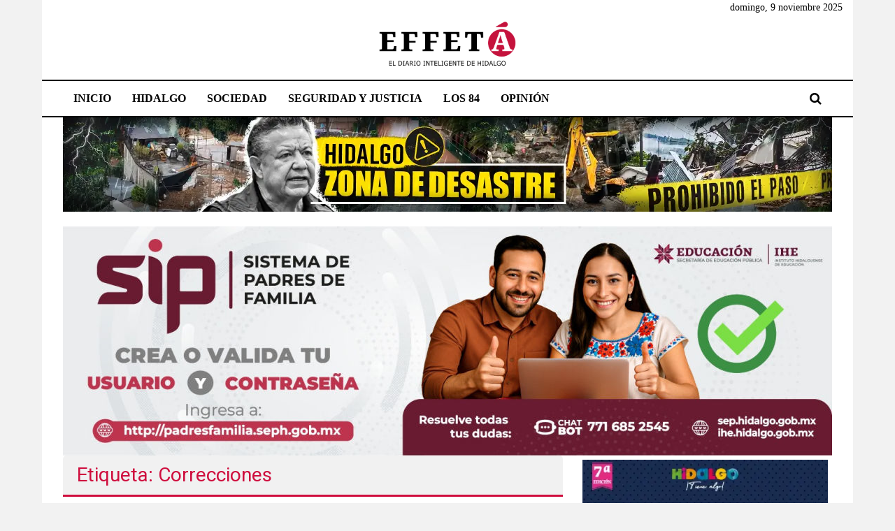

--- FILE ---
content_type: text/html; charset=UTF-8
request_url: https://www.effeta.info/tag/correcciones/
body_size: 15444
content:
<!DOCTYPE html>
<html lang="es">
<head>
	<meta charset="UTF-8">
	<meta name="viewport" content="width=device-width, initial-scale=1">
	<link rel="profile" href="https://gmpg.org/xfn/11">

	<meta name='robots' content='index, follow, max-image-preview:large, max-snippet:-1, max-video-preview:-1' />
	<style>img:is([sizes="auto" i], [sizes^="auto," i]) { contain-intrinsic-size: 3000px 1500px }</style>
	
	<!-- This site is optimized with the Yoast SEO plugin v26.3 - https://yoast.com/wordpress/plugins/seo/ -->
	<title>Correcciones archivos - Effetá | El periódico de Hidalgo</title>
	<link rel="canonical" href="https://www.effeta.info/tag/correcciones/" />
	<meta property="og:locale" content="es_ES" />
	<meta property="og:type" content="article" />
	<meta property="og:title" content="Correcciones archivos - Effetá | El periódico de Hidalgo" />
	<meta property="og:url" content="https://www.effeta.info/tag/correcciones/" />
	<meta property="og:site_name" content="Effetá | El periódico de Hidalgo" />
	<meta property="og:image" content="https://www.effeta.info/blog/wp-content/uploads/2021/03/effeta-redes.jpg" />
	<meta property="og:image:width" content="640" />
	<meta property="og:image:height" content="360" />
	<meta property="og:image:type" content="image/jpeg" />
	<meta name="twitter:card" content="summary_large_image" />
	<meta name="twitter:site" content="@effetainfo" />
	<script type="application/ld+json" class="yoast-schema-graph">{"@context":"https://schema.org","@graph":[{"@type":"CollectionPage","@id":"https://www.effeta.info/tag/correcciones/","url":"https://www.effeta.info/tag/correcciones/","name":"Correcciones archivos - Effetá | El periódico de Hidalgo","isPartOf":{"@id":"https://www.effeta.info/#website"},"primaryImageOfPage":{"@id":"https://www.effeta.info/tag/correcciones/#primaryimage"},"image":{"@id":"https://www.effeta.info/tag/correcciones/#primaryimage"},"thumbnailUrl":"https://www.effeta.info/blog/wp-content/uploads/2022/01/0220129_094027913.jpg","inLanguage":"es"},{"@type":"ImageObject","inLanguage":"es","@id":"https://www.effeta.info/tag/correcciones/#primaryimage","url":"https://www.effeta.info/blog/wp-content/uploads/2022/01/0220129_094027913.jpg","contentUrl":"https://www.effeta.info/blog/wp-content/uploads/2022/01/0220129_094027913.jpg","width":720,"height":540},{"@type":"WebSite","@id":"https://www.effeta.info/#website","url":"https://www.effeta.info/","name":"Effetá | El periódico de Hidalgo","description":"Las noticias más importantes del estado, verificadas y al instante, así como un análisis serio y responsable de las mismas.","publisher":{"@id":"https://www.effeta.info/#organization"},"potentialAction":[{"@type":"SearchAction","target":{"@type":"EntryPoint","urlTemplate":"https://www.effeta.info/?s={search_term_string}"},"query-input":{"@type":"PropertyValueSpecification","valueRequired":true,"valueName":"search_term_string"}}],"inLanguage":"es"},{"@type":"Organization","@id":"https://www.effeta.info/#organization","name":"Effetá | El periódico de Hidalgo","url":"https://www.effeta.info/","logo":{"@type":"ImageObject","inLanguage":"es","@id":"https://www.effeta.info/#/schema/logo/image/","url":"https://www.effeta.info/blog/wp-content/uploads/2023/03/logo-cabezal-marzo.png","contentUrl":"https://www.effeta.info/blog/wp-content/uploads/2023/03/logo-cabezal-marzo.png","width":450,"height":108,"caption":"Effetá | El periódico de Hidalgo"},"image":{"@id":"https://www.effeta.info/#/schema/logo/image/"},"sameAs":["https://www.facebook.com/effeta.info","https://x.com/effetainfo","https://www.instagram.com/effeta","https://www.youtube.com/channel/UCFNsxR7U5j8_qukL9ATGaBw"]}]}</script>
	<!-- / Yoast SEO plugin. -->


<link rel='dns-prefetch' href='//www.googletagmanager.com' />
<link rel='dns-prefetch' href='//fonts.googleapis.com' />
<link rel="alternate" type="application/rss+xml" title="Effetá | El periódico de Hidalgo &raquo; Feed" href="https://www.effeta.info/feed/" />
<link rel="alternate" type="application/rss+xml" title="Effetá | El periódico de Hidalgo &raquo; Feed de los comentarios" href="https://www.effeta.info/comments/feed/" />
<link rel="alternate" type="application/rss+xml" title="Effetá | El periódico de Hidalgo &raquo; Etiqueta Correcciones del feed" href="https://www.effeta.info/tag/correcciones/feed/" />
<script type="text/javascript">
/* <![CDATA[ */
window._wpemojiSettings = {"baseUrl":"https:\/\/s.w.org\/images\/core\/emoji\/16.0.1\/72x72\/","ext":".png","svgUrl":"https:\/\/s.w.org\/images\/core\/emoji\/16.0.1\/svg\/","svgExt":".svg","source":{"concatemoji":"https:\/\/www.effeta.info\/blog\/wp-includes\/js\/wp-emoji-release.min.js?ver=6.8.3"}};
/*! This file is auto-generated */
!function(s,n){var o,i,e;function c(e){try{var t={supportTests:e,timestamp:(new Date).valueOf()};sessionStorage.setItem(o,JSON.stringify(t))}catch(e){}}function p(e,t,n){e.clearRect(0,0,e.canvas.width,e.canvas.height),e.fillText(t,0,0);var t=new Uint32Array(e.getImageData(0,0,e.canvas.width,e.canvas.height).data),a=(e.clearRect(0,0,e.canvas.width,e.canvas.height),e.fillText(n,0,0),new Uint32Array(e.getImageData(0,0,e.canvas.width,e.canvas.height).data));return t.every(function(e,t){return e===a[t]})}function u(e,t){e.clearRect(0,0,e.canvas.width,e.canvas.height),e.fillText(t,0,0);for(var n=e.getImageData(16,16,1,1),a=0;a<n.data.length;a++)if(0!==n.data[a])return!1;return!0}function f(e,t,n,a){switch(t){case"flag":return n(e,"\ud83c\udff3\ufe0f\u200d\u26a7\ufe0f","\ud83c\udff3\ufe0f\u200b\u26a7\ufe0f")?!1:!n(e,"\ud83c\udde8\ud83c\uddf6","\ud83c\udde8\u200b\ud83c\uddf6")&&!n(e,"\ud83c\udff4\udb40\udc67\udb40\udc62\udb40\udc65\udb40\udc6e\udb40\udc67\udb40\udc7f","\ud83c\udff4\u200b\udb40\udc67\u200b\udb40\udc62\u200b\udb40\udc65\u200b\udb40\udc6e\u200b\udb40\udc67\u200b\udb40\udc7f");case"emoji":return!a(e,"\ud83e\udedf")}return!1}function g(e,t,n,a){var r="undefined"!=typeof WorkerGlobalScope&&self instanceof WorkerGlobalScope?new OffscreenCanvas(300,150):s.createElement("canvas"),o=r.getContext("2d",{willReadFrequently:!0}),i=(o.textBaseline="top",o.font="600 32px Arial",{});return e.forEach(function(e){i[e]=t(o,e,n,a)}),i}function t(e){var t=s.createElement("script");t.src=e,t.defer=!0,s.head.appendChild(t)}"undefined"!=typeof Promise&&(o="wpEmojiSettingsSupports",i=["flag","emoji"],n.supports={everything:!0,everythingExceptFlag:!0},e=new Promise(function(e){s.addEventListener("DOMContentLoaded",e,{once:!0})}),new Promise(function(t){var n=function(){try{var e=JSON.parse(sessionStorage.getItem(o));if("object"==typeof e&&"number"==typeof e.timestamp&&(new Date).valueOf()<e.timestamp+604800&&"object"==typeof e.supportTests)return e.supportTests}catch(e){}return null}();if(!n){if("undefined"!=typeof Worker&&"undefined"!=typeof OffscreenCanvas&&"undefined"!=typeof URL&&URL.createObjectURL&&"undefined"!=typeof Blob)try{var e="postMessage("+g.toString()+"("+[JSON.stringify(i),f.toString(),p.toString(),u.toString()].join(",")+"));",a=new Blob([e],{type:"text/javascript"}),r=new Worker(URL.createObjectURL(a),{name:"wpTestEmojiSupports"});return void(r.onmessage=function(e){c(n=e.data),r.terminate(),t(n)})}catch(e){}c(n=g(i,f,p,u))}t(n)}).then(function(e){for(var t in e)n.supports[t]=e[t],n.supports.everything=n.supports.everything&&n.supports[t],"flag"!==t&&(n.supports.everythingExceptFlag=n.supports.everythingExceptFlag&&n.supports[t]);n.supports.everythingExceptFlag=n.supports.everythingExceptFlag&&!n.supports.flag,n.DOMReady=!1,n.readyCallback=function(){n.DOMReady=!0}}).then(function(){return e}).then(function(){var e;n.supports.everything||(n.readyCallback(),(e=n.source||{}).concatemoji?t(e.concatemoji):e.wpemoji&&e.twemoji&&(t(e.twemoji),t(e.wpemoji)))}))}((window,document),window._wpemojiSettings);
/* ]]> */
</script>
<!-- www.effeta.info is managing ads with Advanced Ads 2.0.13 – https://wpadvancedads.com/ --><script id="effet-ready">
			window.advanced_ads_ready=function(e,a){a=a||"complete";var d=function(e){return"interactive"===a?"loading"!==e:"complete"===e};d(document.readyState)?e():document.addEventListener("readystatechange",(function(a){d(a.target.readyState)&&e()}),{once:"interactive"===a})},window.advanced_ads_ready_queue=window.advanced_ads_ready_queue||[];		</script>
		<style id='wp-emoji-styles-inline-css' type='text/css'>

	img.wp-smiley, img.emoji {
		display: inline !important;
		border: none !important;
		box-shadow: none !important;
		height: 1em !important;
		width: 1em !important;
		margin: 0 0.07em !important;
		vertical-align: -0.1em !important;
		background: none !important;
		padding: 0 !important;
	}
</style>
<link rel='stylesheet' id='wp-block-library-css' href='https://www.effeta.info/blog/wp-includes/css/dist/block-library/style.min.css?ver=6.8.3' type='text/css' media='all' />
<style id='wp-block-library-theme-inline-css' type='text/css'>
.wp-block-audio :where(figcaption){color:#555;font-size:13px;text-align:center}.is-dark-theme .wp-block-audio :where(figcaption){color:#ffffffa6}.wp-block-audio{margin:0 0 1em}.wp-block-code{border:1px solid #ccc;border-radius:4px;font-family:Menlo,Consolas,monaco,monospace;padding:.8em 1em}.wp-block-embed :where(figcaption){color:#555;font-size:13px;text-align:center}.is-dark-theme .wp-block-embed :where(figcaption){color:#ffffffa6}.wp-block-embed{margin:0 0 1em}.blocks-gallery-caption{color:#555;font-size:13px;text-align:center}.is-dark-theme .blocks-gallery-caption{color:#ffffffa6}:root :where(.wp-block-image figcaption){color:#555;font-size:13px;text-align:center}.is-dark-theme :root :where(.wp-block-image figcaption){color:#ffffffa6}.wp-block-image{margin:0 0 1em}.wp-block-pullquote{border-bottom:4px solid;border-top:4px solid;color:currentColor;margin-bottom:1.75em}.wp-block-pullquote cite,.wp-block-pullquote footer,.wp-block-pullquote__citation{color:currentColor;font-size:.8125em;font-style:normal;text-transform:uppercase}.wp-block-quote{border-left:.25em solid;margin:0 0 1.75em;padding-left:1em}.wp-block-quote cite,.wp-block-quote footer{color:currentColor;font-size:.8125em;font-style:normal;position:relative}.wp-block-quote:where(.has-text-align-right){border-left:none;border-right:.25em solid;padding-left:0;padding-right:1em}.wp-block-quote:where(.has-text-align-center){border:none;padding-left:0}.wp-block-quote.is-large,.wp-block-quote.is-style-large,.wp-block-quote:where(.is-style-plain){border:none}.wp-block-search .wp-block-search__label{font-weight:700}.wp-block-search__button{border:1px solid #ccc;padding:.375em .625em}:where(.wp-block-group.has-background){padding:1.25em 2.375em}.wp-block-separator.has-css-opacity{opacity:.4}.wp-block-separator{border:none;border-bottom:2px solid;margin-left:auto;margin-right:auto}.wp-block-separator.has-alpha-channel-opacity{opacity:1}.wp-block-separator:not(.is-style-wide):not(.is-style-dots){width:100px}.wp-block-separator.has-background:not(.is-style-dots){border-bottom:none;height:1px}.wp-block-separator.has-background:not(.is-style-wide):not(.is-style-dots){height:2px}.wp-block-table{margin:0 0 1em}.wp-block-table td,.wp-block-table th{word-break:normal}.wp-block-table :where(figcaption){color:#555;font-size:13px;text-align:center}.is-dark-theme .wp-block-table :where(figcaption){color:#ffffffa6}.wp-block-video :where(figcaption){color:#555;font-size:13px;text-align:center}.is-dark-theme .wp-block-video :where(figcaption){color:#ffffffa6}.wp-block-video{margin:0 0 1em}:root :where(.wp-block-template-part.has-background){margin-bottom:0;margin-top:0;padding:1.25em 2.375em}
</style>
<style id='classic-theme-styles-inline-css' type='text/css'>
/*! This file is auto-generated */
.wp-block-button__link{color:#fff;background-color:#32373c;border-radius:9999px;box-shadow:none;text-decoration:none;padding:calc(.667em + 2px) calc(1.333em + 2px);font-size:1.125em}.wp-block-file__button{background:#32373c;color:#fff;text-decoration:none}
</style>
<link rel='stylesheet' id='wpzoom-social-icons-block-style-css' href='https://www.effeta.info/blog/wp-content/plugins/social-icons-widget-by-wpzoom/block/dist/style-wpzoom-social-icons.css?ver=4.5.1' type='text/css' media='all' />
<style id='global-styles-inline-css' type='text/css'>
:root{--wp--preset--aspect-ratio--square: 1;--wp--preset--aspect-ratio--4-3: 4/3;--wp--preset--aspect-ratio--3-4: 3/4;--wp--preset--aspect-ratio--3-2: 3/2;--wp--preset--aspect-ratio--2-3: 2/3;--wp--preset--aspect-ratio--16-9: 16/9;--wp--preset--aspect-ratio--9-16: 9/16;--wp--preset--color--black: #000000;--wp--preset--color--cyan-bluish-gray: #abb8c3;--wp--preset--color--white: #ffffff;--wp--preset--color--pale-pink: #f78da7;--wp--preset--color--vivid-red: #cf2e2e;--wp--preset--color--luminous-vivid-orange: #ff6900;--wp--preset--color--luminous-vivid-amber: #fcb900;--wp--preset--color--light-green-cyan: #7bdcb5;--wp--preset--color--vivid-green-cyan: #00d084;--wp--preset--color--pale-cyan-blue: #8ed1fc;--wp--preset--color--vivid-cyan-blue: #0693e3;--wp--preset--color--vivid-purple: #9b51e0;--wp--preset--gradient--vivid-cyan-blue-to-vivid-purple: linear-gradient(135deg,rgba(6,147,227,1) 0%,rgb(155,81,224) 100%);--wp--preset--gradient--light-green-cyan-to-vivid-green-cyan: linear-gradient(135deg,rgb(122,220,180) 0%,rgb(0,208,130) 100%);--wp--preset--gradient--luminous-vivid-amber-to-luminous-vivid-orange: linear-gradient(135deg,rgba(252,185,0,1) 0%,rgba(255,105,0,1) 100%);--wp--preset--gradient--luminous-vivid-orange-to-vivid-red: linear-gradient(135deg,rgba(255,105,0,1) 0%,rgb(207,46,46) 100%);--wp--preset--gradient--very-light-gray-to-cyan-bluish-gray: linear-gradient(135deg,rgb(238,238,238) 0%,rgb(169,184,195) 100%);--wp--preset--gradient--cool-to-warm-spectrum: linear-gradient(135deg,rgb(74,234,220) 0%,rgb(151,120,209) 20%,rgb(207,42,186) 40%,rgb(238,44,130) 60%,rgb(251,105,98) 80%,rgb(254,248,76) 100%);--wp--preset--gradient--blush-light-purple: linear-gradient(135deg,rgb(255,206,236) 0%,rgb(152,150,240) 100%);--wp--preset--gradient--blush-bordeaux: linear-gradient(135deg,rgb(254,205,165) 0%,rgb(254,45,45) 50%,rgb(107,0,62) 100%);--wp--preset--gradient--luminous-dusk: linear-gradient(135deg,rgb(255,203,112) 0%,rgb(199,81,192) 50%,rgb(65,88,208) 100%);--wp--preset--gradient--pale-ocean: linear-gradient(135deg,rgb(255,245,203) 0%,rgb(182,227,212) 50%,rgb(51,167,181) 100%);--wp--preset--gradient--electric-grass: linear-gradient(135deg,rgb(202,248,128) 0%,rgb(113,206,126) 100%);--wp--preset--gradient--midnight: linear-gradient(135deg,rgb(2,3,129) 0%,rgb(40,116,252) 100%);--wp--preset--font-size--small: 13px;--wp--preset--font-size--medium: 20px;--wp--preset--font-size--large: 36px;--wp--preset--font-size--x-large: 42px;--wp--preset--spacing--20: 0.44rem;--wp--preset--spacing--30: 0.67rem;--wp--preset--spacing--40: 1rem;--wp--preset--spacing--50: 1.5rem;--wp--preset--spacing--60: 2.25rem;--wp--preset--spacing--70: 3.38rem;--wp--preset--spacing--80: 5.06rem;--wp--preset--shadow--natural: 6px 6px 9px rgba(0, 0, 0, 0.2);--wp--preset--shadow--deep: 12px 12px 50px rgba(0, 0, 0, 0.4);--wp--preset--shadow--sharp: 6px 6px 0px rgba(0, 0, 0, 0.2);--wp--preset--shadow--outlined: 6px 6px 0px -3px rgba(255, 255, 255, 1), 6px 6px rgba(0, 0, 0, 1);--wp--preset--shadow--crisp: 6px 6px 0px rgba(0, 0, 0, 1);}:where(.is-layout-flex){gap: 0.5em;}:where(.is-layout-grid){gap: 0.5em;}body .is-layout-flex{display: flex;}.is-layout-flex{flex-wrap: wrap;align-items: center;}.is-layout-flex > :is(*, div){margin: 0;}body .is-layout-grid{display: grid;}.is-layout-grid > :is(*, div){margin: 0;}:where(.wp-block-columns.is-layout-flex){gap: 2em;}:where(.wp-block-columns.is-layout-grid){gap: 2em;}:where(.wp-block-post-template.is-layout-flex){gap: 1.25em;}:where(.wp-block-post-template.is-layout-grid){gap: 1.25em;}.has-black-color{color: var(--wp--preset--color--black) !important;}.has-cyan-bluish-gray-color{color: var(--wp--preset--color--cyan-bluish-gray) !important;}.has-white-color{color: var(--wp--preset--color--white) !important;}.has-pale-pink-color{color: var(--wp--preset--color--pale-pink) !important;}.has-vivid-red-color{color: var(--wp--preset--color--vivid-red) !important;}.has-luminous-vivid-orange-color{color: var(--wp--preset--color--luminous-vivid-orange) !important;}.has-luminous-vivid-amber-color{color: var(--wp--preset--color--luminous-vivid-amber) !important;}.has-light-green-cyan-color{color: var(--wp--preset--color--light-green-cyan) !important;}.has-vivid-green-cyan-color{color: var(--wp--preset--color--vivid-green-cyan) !important;}.has-pale-cyan-blue-color{color: var(--wp--preset--color--pale-cyan-blue) !important;}.has-vivid-cyan-blue-color{color: var(--wp--preset--color--vivid-cyan-blue) !important;}.has-vivid-purple-color{color: var(--wp--preset--color--vivid-purple) !important;}.has-black-background-color{background-color: var(--wp--preset--color--black) !important;}.has-cyan-bluish-gray-background-color{background-color: var(--wp--preset--color--cyan-bluish-gray) !important;}.has-white-background-color{background-color: var(--wp--preset--color--white) !important;}.has-pale-pink-background-color{background-color: var(--wp--preset--color--pale-pink) !important;}.has-vivid-red-background-color{background-color: var(--wp--preset--color--vivid-red) !important;}.has-luminous-vivid-orange-background-color{background-color: var(--wp--preset--color--luminous-vivid-orange) !important;}.has-luminous-vivid-amber-background-color{background-color: var(--wp--preset--color--luminous-vivid-amber) !important;}.has-light-green-cyan-background-color{background-color: var(--wp--preset--color--light-green-cyan) !important;}.has-vivid-green-cyan-background-color{background-color: var(--wp--preset--color--vivid-green-cyan) !important;}.has-pale-cyan-blue-background-color{background-color: var(--wp--preset--color--pale-cyan-blue) !important;}.has-vivid-cyan-blue-background-color{background-color: var(--wp--preset--color--vivid-cyan-blue) !important;}.has-vivid-purple-background-color{background-color: var(--wp--preset--color--vivid-purple) !important;}.has-black-border-color{border-color: var(--wp--preset--color--black) !important;}.has-cyan-bluish-gray-border-color{border-color: var(--wp--preset--color--cyan-bluish-gray) !important;}.has-white-border-color{border-color: var(--wp--preset--color--white) !important;}.has-pale-pink-border-color{border-color: var(--wp--preset--color--pale-pink) !important;}.has-vivid-red-border-color{border-color: var(--wp--preset--color--vivid-red) !important;}.has-luminous-vivid-orange-border-color{border-color: var(--wp--preset--color--luminous-vivid-orange) !important;}.has-luminous-vivid-amber-border-color{border-color: var(--wp--preset--color--luminous-vivid-amber) !important;}.has-light-green-cyan-border-color{border-color: var(--wp--preset--color--light-green-cyan) !important;}.has-vivid-green-cyan-border-color{border-color: var(--wp--preset--color--vivid-green-cyan) !important;}.has-pale-cyan-blue-border-color{border-color: var(--wp--preset--color--pale-cyan-blue) !important;}.has-vivid-cyan-blue-border-color{border-color: var(--wp--preset--color--vivid-cyan-blue) !important;}.has-vivid-purple-border-color{border-color: var(--wp--preset--color--vivid-purple) !important;}.has-vivid-cyan-blue-to-vivid-purple-gradient-background{background: var(--wp--preset--gradient--vivid-cyan-blue-to-vivid-purple) !important;}.has-light-green-cyan-to-vivid-green-cyan-gradient-background{background: var(--wp--preset--gradient--light-green-cyan-to-vivid-green-cyan) !important;}.has-luminous-vivid-amber-to-luminous-vivid-orange-gradient-background{background: var(--wp--preset--gradient--luminous-vivid-amber-to-luminous-vivid-orange) !important;}.has-luminous-vivid-orange-to-vivid-red-gradient-background{background: var(--wp--preset--gradient--luminous-vivid-orange-to-vivid-red) !important;}.has-very-light-gray-to-cyan-bluish-gray-gradient-background{background: var(--wp--preset--gradient--very-light-gray-to-cyan-bluish-gray) !important;}.has-cool-to-warm-spectrum-gradient-background{background: var(--wp--preset--gradient--cool-to-warm-spectrum) !important;}.has-blush-light-purple-gradient-background{background: var(--wp--preset--gradient--blush-light-purple) !important;}.has-blush-bordeaux-gradient-background{background: var(--wp--preset--gradient--blush-bordeaux) !important;}.has-luminous-dusk-gradient-background{background: var(--wp--preset--gradient--luminous-dusk) !important;}.has-pale-ocean-gradient-background{background: var(--wp--preset--gradient--pale-ocean) !important;}.has-electric-grass-gradient-background{background: var(--wp--preset--gradient--electric-grass) !important;}.has-midnight-gradient-background{background: var(--wp--preset--gradient--midnight) !important;}.has-small-font-size{font-size: var(--wp--preset--font-size--small) !important;}.has-medium-font-size{font-size: var(--wp--preset--font-size--medium) !important;}.has-large-font-size{font-size: var(--wp--preset--font-size--large) !important;}.has-x-large-font-size{font-size: var(--wp--preset--font-size--x-large) !important;}
:where(.wp-block-post-template.is-layout-flex){gap: 1.25em;}:where(.wp-block-post-template.is-layout-grid){gap: 1.25em;}
:where(.wp-block-columns.is-layout-flex){gap: 2em;}:where(.wp-block-columns.is-layout-grid){gap: 2em;}
:root :where(.wp-block-pullquote){font-size: 1.5em;line-height: 1.6;}
</style>
<link rel='stylesheet' id='contact-form-7-css' href='https://www.effeta.info/blog/wp-content/plugins/contact-form-7/includes/css/styles.css?ver=6.1.3' type='text/css' media='all' />
<link rel='stylesheet' id='widgetopts-styles-css' href='https://www.effeta.info/blog/wp-content/plugins/widget-options/assets/css/widget-options.css?ver=4.1.3' type='text/css' media='all' />
<link rel='stylesheet' id='ivory-search-styles-css' href='https://www.effeta.info/blog/wp-content/plugins/add-search-to-menu/public/css/ivory-search.min.css?ver=5.5.12' type='text/css' media='all' />
<link rel='stylesheet' id='wp-biographia-bio-css' href='https://www.effeta.info/blog/wp-content/plugins/wp-biographia/public/css/wp-biographia.min.css?ver=6.8.3' type='text/css' media='all' />
<link rel='stylesheet' id='colornews-google-fonts-css' href='//fonts.googleapis.com/css?family=Roboto%3A400%2C300%2C700%2C900&#038;subset=latin%2Clatin-ext&#038;display=swap' type='text/css' media='all' />
<link rel='stylesheet' id='colornews-style-css' href='https://www.effeta.info/blog/wp-content/themes/colornews/style.css?ver=6.8.3' type='text/css' media='all' />
<link rel='stylesheet' id='colornews-fontawesome-css' href='https://www.effeta.info/blog/wp-content/themes/colornews/font-awesome/css/font-awesome.min.css?ver=4.4.0' type='text/css' media='all' />
<link rel='stylesheet' id='recent-posts-widget-with-thumbnails-public-style-css' href='https://www.effeta.info/blog/wp-content/plugins/recent-posts-widget-with-thumbnails/public.css?ver=7.1.1' type='text/css' media='all' />
<link rel='stylesheet' id='wpzoom-social-icons-socicon-css' href='https://www.effeta.info/blog/wp-content/plugins/social-icons-widget-by-wpzoom/assets/css/wpzoom-socicon.css?ver=1746464843' type='text/css' media='all' />
<link rel='stylesheet' id='wpzoom-social-icons-genericons-css' href='https://www.effeta.info/blog/wp-content/plugins/social-icons-widget-by-wpzoom/assets/css/genericons.css?ver=1746464843' type='text/css' media='all' />
<link rel='stylesheet' id='wpzoom-social-icons-academicons-css' href='https://www.effeta.info/blog/wp-content/plugins/social-icons-widget-by-wpzoom/assets/css/academicons.min.css?ver=1746464843' type='text/css' media='all' />
<link rel='stylesheet' id='wpzoom-social-icons-font-awesome-3-css' href='https://www.effeta.info/blog/wp-content/plugins/social-icons-widget-by-wpzoom/assets/css/font-awesome-3.min.css?ver=1746464843' type='text/css' media='all' />
<link rel='stylesheet' id='dashicons-css' href='https://www.effeta.info/blog/wp-includes/css/dashicons.min.css?ver=6.8.3' type='text/css' media='all' />
<link rel='stylesheet' id='wpzoom-social-icons-styles-css' href='https://www.effeta.info/blog/wp-content/plugins/social-icons-widget-by-wpzoom/assets/css/wpzoom-social-icons-styles.css?ver=1746464843' type='text/css' media='all' />
<link rel='stylesheet' id='heateor_sss_frontend_css-css' href='https://www.effeta.info/blog/wp-content/plugins/sassy-social-share/public/css/sassy-social-share-public.css?ver=3.3.79' type='text/css' media='all' />
<style id='heateor_sss_frontend_css-inline-css' type='text/css'>
.heateor_sss_button_instagram span.heateor_sss_svg,a.heateor_sss_instagram span.heateor_sss_svg{background:radial-gradient(circle at 30% 107%,#fdf497 0,#fdf497 5%,#fd5949 45%,#d6249f 60%,#285aeb 90%)}div.heateor_sss_horizontal_sharing a.heateor_sss_button_instagram span{background:#000000!important;}div.heateor_sss_standard_follow_icons_container a.heateor_sss_button_instagram span{background:#000000}.heateor_sss_horizontal_sharing .heateor_sss_svg,.heateor_sss_standard_follow_icons_container .heateor_sss_svg{background-color:#000000!important;background:#000000!important;color:#fff;border-width:0px;border-style:solid;border-color:transparent}.heateor_sss_horizontal_sharing .heateorSssTCBackground{color:#666}.heateor_sss_horizontal_sharing span.heateor_sss_svg:hover,.heateor_sss_standard_follow_icons_container span.heateor_sss_svg:hover{border-color:transparent;}.heateor_sss_vertical_sharing span.heateor_sss_svg,.heateor_sss_floating_follow_icons_container span.heateor_sss_svg{color:#fff;border-width:0px;border-style:solid;border-color:transparent;}.heateor_sss_vertical_sharing .heateorSssTCBackground{color:#666;}.heateor_sss_vertical_sharing span.heateor_sss_svg:hover,.heateor_sss_floating_follow_icons_container span.heateor_sss_svg:hover{border-color:transparent;}@media screen and (max-width:783px) {.heateor_sss_vertical_sharing{display:none!important}}div.heateor_sss_sharing_title{text-align:center}div.heateor_sss_sharing_ul{width:100%;text-align:center;}div.heateor_sss_horizontal_sharing div.heateor_sss_sharing_ul a{float:none!important;display:inline-block;}
</style>
<link rel='preload' as='font'  id='wpzoom-social-icons-font-academicons-woff2-css' href='https://www.effeta.info/blog/wp-content/plugins/social-icons-widget-by-wpzoom/assets/font/academicons.woff2?v=1.9.2'  type='font/woff2' crossorigin />
<link rel='preload' as='font'  id='wpzoom-social-icons-font-fontawesome-3-woff2-css' href='https://www.effeta.info/blog/wp-content/plugins/social-icons-widget-by-wpzoom/assets/font/fontawesome-webfont.woff2?v=4.7.0'  type='font/woff2' crossorigin />
<link rel='preload' as='font'  id='wpzoom-social-icons-font-genericons-woff-css' href='https://www.effeta.info/blog/wp-content/plugins/social-icons-widget-by-wpzoom/assets/font/Genericons.woff'  type='font/woff' crossorigin />
<link rel='preload' as='font'  id='wpzoom-social-icons-font-socicon-woff2-css' href='https://www.effeta.info/blog/wp-content/plugins/social-icons-widget-by-wpzoom/assets/font/socicon.woff2?v=4.5.1'  type='font/woff2' crossorigin />
<script type="text/javascript" src="https://www.effeta.info/blog/wp-includes/js/jquery/jquery.min.js?ver=3.7.1" id="jquery-core-js"></script>
<script type="text/javascript" src="https://www.effeta.info/blog/wp-includes/js/jquery/jquery-migrate.min.js?ver=3.4.1" id="jquery-migrate-js"></script>
<!--[if lte IE 8]>
<script type="text/javascript" src="https://www.effeta.info/blog/wp-content/themes/colornews/js/html5shiv.js?ver=3.7.3" id="html5shiv-js"></script>
<![endif]-->

<!-- Fragmento de código de la etiqueta de Google (gtag.js) añadida por Site Kit -->
<!-- Fragmento de código de Google Analytics añadido por Site Kit -->
<script type="text/javascript" src="https://www.googletagmanager.com/gtag/js?id=G-Y9P14Z72BD" id="google_gtagjs-js" async></script>
<script type="text/javascript" id="google_gtagjs-js-after">
/* <![CDATA[ */
window.dataLayer = window.dataLayer || [];function gtag(){dataLayer.push(arguments);}
gtag("set","linker",{"domains":["www.effeta.info"]});
gtag("js", new Date());
gtag("set", "developer_id.dZTNiMT", true);
gtag("config", "G-Y9P14Z72BD");
/* ]]> */
</script>
<link rel="https://api.w.org/" href="https://www.effeta.info/wp-json/" /><link rel="alternate" title="JSON" type="application/json" href="https://www.effeta.info/wp-json/wp/v2/tags/33403" /><link rel="EditURI" type="application/rsd+xml" title="RSD" href="https://www.effeta.info/blog/xmlrpc.php?rsd" />
<meta name="generator" content="WordPress 6.8.3" />
<meta name="generator" content="Site Kit by Google 1.165.0" /><style type="text/css" id="custom-background-css">
body.custom-background { background-color: #f2f2f2; }
</style>
	<link rel="icon" href="https://www.effeta.info/blog/wp-content/uploads/2022/12/cropped-favicon-32x32.png" sizes="32x32" />
<link rel="icon" href="https://www.effeta.info/blog/wp-content/uploads/2022/12/cropped-favicon-192x192.png" sizes="192x192" />
<link rel="apple-touch-icon" href="https://www.effeta.info/blog/wp-content/uploads/2022/12/cropped-favicon-180x180.png" />
<meta name="msapplication-TileImage" content="https://www.effeta.info/blog/wp-content/uploads/2022/12/cropped-favicon-270x270.png" />
<!-- Effetá | El periódico de Hidalgo Internal Styles -->		<style type="text/css"> .home-slider-wrapper .slider-btn a:hover,.random-hover-link a:hover{background:#cf0e3e;border:1px solid #cf0e3e}#site-navigation ul>li.current-menu-ancestor,#site-navigation ul>li.current-menu-item,#site-navigation ul>li.current-menu-parent,#site-navigation ul>li:hover,.block-title,.bottom-header-wrapper .home-icon a:hover,.home .bottom-header-wrapper .home-icon a,.breaking-news-title,.bttn:hover,.carousel-slider-wrapper .bx-controls a,.cat-links a,.category-menu,.category-menu ul.sub-menu,.category-toggle-block,.error,.home-slider .bx-pager a.active,.home-slider .bx-pager a:hover,.navigation .nav-links a:hover,.post .more-link:hover,.random-hover-link a:hover,.search-box,.search-icon:hover,.share-wrap:hover,button,input[type=button]:hover,input[type=reset]:hover,input[type=submit]:hover{background:#cf0e3e}a{color:#cf0e3e}.entry-footer a:hover{color:#cf0e3e}#bottom-footer .copy-right a:hover,#top-footer .widget a:hover,#top-footer .widget a:hover:before,#top-footer .widget li:hover:before,.below-entry-meta span:hover a,.below-entry-meta span:hover i,.caption-title a:hover,.comment .comment-reply-link:hover,.entry-btn a:hover,.entry-title a:hover,.num-404,.tag-cloud-wrap a:hover,.top-menu-wrap ul li.current-menu-ancestor>a,.top-menu-wrap ul li.current-menu-item>a,.top-menu-wrap ul li.current-menu-parent>a,.top-menu-wrap ul li:hover>a,.widget a:hover,.widget a:hover::before{color:#cf0e3e}#top-footer .block-title{border-bottom:1px solid #cf0e3e}#site-navigation .menu-toggle:hover,.sub-toggle{background:#cf0e3e}.colornews_random_post .random-hover-link a:hover{background:#cf0e3e none repeat scroll 0 0;border:1px solid #cf0e3e}#site-title a:hover{color:#cf0e3e}a#scroll-up i{color:#cf0e3e}.page-header .page-title{border-bottom:3px solid #cf0e3e;color:#cf0e3e}@media (max-width: 768px) {    #site-navigation ul > li:hover > a, #site-navigation ul > li.current-menu-item > a,#site-navigation ul > li.current-menu-ancestor > a,#site-navigation ul > li.current-menu-parent > a {background:#cf0e3e}}</style>		<style type="text/css" id="wp-custom-css">
			body {
	font-family: Verdana!important;
	    color: #000000;
	font-weight: 400!important;
}
.byline2 {
    display: inline;
	font-family: Verdana;
	font-size: 11;
}
h1.entry-title, h2.entry-title {
		font-family: Verdana;
    color: #000000;
    font-weight: 700;
    margin-bottom: 0;
    padding-bottom: 0;
    font-size: 36px;
	  text-transform: initial; 
} 

article.post.hentry h1.entry-title, article.post.hentry h2.entry-title {
    line-height: 40px;
}
.page-content, .entry-content, .entry-summary {
    margin: 15px 0 0;
    font-size: 11;
}
.logo {
    float: none;
    text-align: center;
    line-height: 6;
    position: relative;
	  max-height: 60px;
}
.logo img {
	max-width: 300px;
}
.mob-standard-logo {
    width: 250px!important;
}
.following-post .article-content {
    padding-top: 0px;
}
.middle-header-wrapper {
    padding: 0 0;
}
.img2 {
    height: auto;
    max-width: 380px;
    vertical-align: middle;
}
.img3 {
    height: auto;
    max-width: 100%;
	  min-width: 100%;
    vertical-align: middle;
}
   input[type="text"], input[type="email"], input[type="url"], input[type="password"], input[type="search"] {
    color: #666;
    border: 1px solid #ccc;
    height: 36px;
    width: 80%;
    -webkit-appearance: none;
} 
.widget {
    border: 1px solid rgba(0, 0, 0, 0); !important
    padding: 20px;
	margin-bottom: 0px;
}
.tg-block-wrapper {
    border: 1px solid rgba(0, 0, 0, 0.1);
    padding: 20px;
    margin-bottom: 0px;
}
.tg-block-wrapper, .widget {
    padding: 5px;
    margin-bottom: 0px;
}
#main {
    padding: 0px 0 0;
}
.first-post figure {
    position: relative;
    float: left;
    margin-right: 0px;
	  margin-bottom: 10px;
    min-width: 100%;
}

.featured-post-wrapper .first-post .entry-title {
    margin: 15px 0;
    display: inline;
	font-weight: bold;
	font-family: Verdana;
}
.first-post .entry-title {
    font-size: 20px;
}
.following-post .entry-title {
    margin-bottom: 0;
    display: inline;
    font-size: 16px;
		font-weight: bold;
		font-family: Verdana;
}
.yrc-item-title {
    font-size: 0.8em;
    line-height: 1.25em;
    overflow: hidden;
}
.tg-column-3 {
    width: 48%;
    margin-left: 2%;
    float: right;
}
.entry-title2 {
    margin-bottom: 0;
    display: inline;
    font-size: 20px;
		font-family: Verdana;
  	color: #000000;
}
.first-post .entry-title2 {
    font-size: 20px;
}
a {
    color: #000000;
}
.following-post .entry-content2 {
    font-size: 14px;
    line-height: 18px;
    margin-top: 5px;
}
.bannerhead {
    max-width: 100%;
	    padding: 0px;
}
.avatar {
    border-radius: 50%;
    float: left;
    padding-right: 10px;
}
.first-post .below-entry-meta span a, .first-post .below-entry-meta span i {
    font-size: 14px;
}
.byline2 {
    display: inline;
		font-family: Verdana;
    font-size: 95%;
}
.wp-embedded-content {
    max-width: 100%;
	height: 180px;
	font-family: Verdana;
}
p.wp-embed-ok {
    font-size: 16px;
    line-height: 1.1;
}
.wp-embed a {
		font-family: Verdana;
    color: #000000!important;
	    font-size: 16px!important;
}
.attachment-colornews-big-slider-thumb .size-colornews-big-slider-thumb {
	float: left;
}
.featured-image-enable .category-collection {
    top: -20px;
    left: 0;
    position: absolute;
}
.featured-image {
	margin-top: 30px;
}
.pum-overlay, html.pum-open.pum-open-overlay-disabled.pum-open-fixed .pum-container, html.pum-open.pum-open-overlay.pum-open-fixed .pum-container {
    position: fixed;
    max-width: 80%;
}
.pum-theme-85178 .pum-container, .pum-theme-lightbox .pum-container {
    padding: 5px;
    border-radius: 3px;
    border: 8px solid #000000;
    box-shadow: 0px 0px 30px 0px rgba( 2, 2, 2, 1.00 );
    background-color: rgba( 255, 255, 255, 1.00 );
}
h1.entry-title3 {
    color: #353535;
	line-height: 32px;
	  text-transform: uppercase;
    font-weight: 900;
    margin-bottom: 0;
    padding-bottom: 0;
    font-size: 38px;
} 
.category-videos .img3 {
    display: none;
}
td {
    border: 0px solid #ccc;
    padding: 0;
}
.wp-caption .wp-caption-text {
    margin: 0;
}
.fecha {
	font-size: 12px;
	color: #d2d2d2;
}
.bottom-header-wrapper {
    background: #FFFFFF none repeat scroll 0 0;
border-top: solid;
    border-bottom: solid;
	border-width: 2px;
}
#site-navigation ul > li a {
    color: #000000;
	font-weight: bold
}
#site-navigation ul.sub-menu, #site-navigation ul.children {
    background: #FFFFFF none repeat scroll 0 0;
}
#site-navigation ul>li.current-menu-item {
	background: #e2e2e2;
}
#site-navigation ul>li.current-menu-parent {
		background: #e2e2e2;
}
#site-navigation ul>li:hover {
	 		background: #e2e2e2;
}
.bottom-header-wrapper:before, .bottom-header-wrapper:after {
		display:none !important;
}
.bottom-header-wrapper > .bottom-arrow-wrap::before, .bottom-header-wrapper > .bottom-arrow-wrap::after {
			display:none !important;
}
.search-icon, .share-wrap a {
    color: #000000;
}
.title-block-wrap {
background: #FFFFFF none repeat scroll 0 0; 
    color: #000000;
	    border-bottom: solid;
}
.block-title {
    background: #FFFFFF none repeat scroll 0 0;
    color: #000000;
}
.first-post .cat-links {
			display:none !important;
}
dfn, cite, em, i {
  font-style: normal;
}
#top-footer {
    background: #ffffff repeat scroll 0 0;
    padding: 50px 0;
	border-top: solid;
    color: #000000;
}
.following-post figure {
    max-width: 130px;
}
@media (max-width: 768px)
#site-navigation .menu-toggle:before {
    color: #000000;
}
#site-navigation .menu-toggle::before {
    color: #000000;
}
#site-navigation .menu {
    background: #FFFFFF;
}
.post .posted-on > a {
    margin: 0px 0 14px;
}
h3 {
    font-size: 20px;
}
.wp-biographia-container-top {
    padding-left: 2px;
    padding-top: 20px;
}
.header-advertise {
	float: right;
}
blockquote {
    margin: 0 15px;
    font-size: 14px;
}
em .wp-biographia-container-top {
	display: none;
}
em .heateor_ffc_facebook_comments {
	display: none;
}
.sumario p {
	font-weight: bold;
}
.rpwwt-widget h2 {
	font-size: 18px;
}
#rpwwt-recent-posts-widget-with-thumbnails-2 img {
	max-width: 150px;
	height: 100%;
}
.rpwwt-post-title {
	font-weight: bold;
}
.recientes {
  padding-top: 10px; 
	padding-bottom: 10px; 
	padding-left: 10px;
}
em div.heateor_sss_horizontal_sharing {
	display: none;
}
div.heateor_sss_horizontal_sharing {
	margin-bottom: 20px;
}
.recientes figcaption {
	display: none;
}
.recientes .wp-caption {
	border: none;
}
.mini-embed {
	max-width: 120px; 
}
.comments {
	display: none;
}
.entry-btn {
	display: none;
}
.below-entry-meta .tag-links {
	display: none!important;
}
.author-box {
	display: none;
}
#primary .following-post .entry-title {
    font-size: 13px; 
}
div.wpforms-container-full {
	padding: 10px!important;
}
.wpforms-container .wpforms-title {
    font-size: 14px!important;
    margin: 0!important;
}
div.wpforms-container-full .wpforms-form .wpforms-head-container {
    margin: 0!important;
    padding: 0 0 0 10px!important;
}
div.wpforms-container-full .wpforms-field-label, .wp-core-ui div.wpforms-container-full .wpforms-field-label {
    font-size: 13px!important;
}
div.wpforms-container-full button[type=submit] {
	background-color: #000000!important;
	height: 35px!important;
	font-size: 15px!important;
}
div.wpforms-container-full .wpforms-form .wpforms-title {
    color: #FFFFFF!important;
}
div.wpforms-container-full .wpforms-field-label, .wp-core-ui div.wpforms-container-full .wpforms-field-label {
    color: #FFFFFF!important;
}
.wpforms-render-modern {
			border: solid!important;
		background-color: #c5133d!important;
}
.posted-on {
	font-size: 16px!important;
	font-weight: 700;
	
	}		</style>
					<style type="text/css">
					</style>
		</head>

<body class="archive tag tag-correcciones tag-33403 custom-background wp-custom-logo wp-embed-responsive wp-theme-colornews colornews  boxed-layout group-blog aa-prefix-effet-">


<div id="page" class="hfeed site">
		<a class="skip-link screen-reader-text" href="#main">Saltar al contenido</a>

	<header id="masthead" class="site-header" role="banner">
		<div class="top-header-wrapper clearfix">
			<div class="tg-container">
				<div class="tg-inner-wrap">
									</div><!-- .tg-inner-wrap end -->
			</div><!-- .tg-container end -->
					</div><!-- .top-header-wrapper end  -->

				<div class="middle-header-wrapper  clearfix">
          <div style="margin-right:15px;" align="right">domingo, 9 noviembre 2025</div>
			<div class="tg-container">
				<div class="tg-inner-wrap">
											<div class="logo">

							<a href="https://www.effeta.info/" class="custom-logo-link" rel="home"><img width="450" height="108" src="https://www.effeta.info/blog/wp-content/uploads/2023/03/logo-cabezal-marzo.png" class="custom-logo" alt="Effetá | El periódico de Hidalgo" decoding="async" /></a>
						</div><!-- #logo -->
											<div id="header-text" class="screen-reader-text">
													<h3 id="site-title">
								<a href="https://www.effeta.info/" title="Effetá | El periódico de Hidalgo" rel="home">Effetá | El periódico de Hidalgo</a>
							</h3><!-- #site-title -->
																		<p id="site-description">Las noticias más importantes del estado, verificadas y al instante, así como un análisis serio y responsable de las mismas.</p>
						<!-- #site-description -->
					</div><!-- #header-text -->
					<div class="header-advertise">
						<aside id="custom_html-8" class="widget_text widget widget_custom_html"><div class="textwidget custom-html-widget"><div>
	<br />
</div></div></aside>					</div><!-- .header-advertise end -->
				</div><!-- .tg-inner-wrap end -->
			</div><!-- .tg-container end -->
		</div><!-- .middle-header-wrapper end -->

		
		<div class="bottom-header-wrapper clearfix">
			<div class="bottom-arrow-wrap">
				<div class="tg-container">
					<div class="tg-inner-wrap">
												<nav id="site-navigation" class="main-navigation clearfix" role="navigation">
							<div class="menu-toggle hide">Menú</div>
							<ul id="nav" class="menu"><li id="menu-item-66495" class="menu-item menu-item-type-custom menu-item-object-custom menu-item-home menu-item-66495"><a href="https://www.effeta.info/">INICIO</a></li>
<li id="menu-item-75574" class="menu-item menu-item-type-taxonomy menu-item-object-category menu-item-75574"><a href="https://www.effeta.info/category/notas/hidalgo/">HIDALGO</a></li>
<li id="menu-item-92272" class="menu-item menu-item-type-taxonomy menu-item-object-category menu-item-92272"><a href="https://www.effeta.info/category/notas/sociedad/">SOCIEDAD</a></li>
<li id="menu-item-92274" class="menu-item menu-item-type-taxonomy menu-item-object-category menu-item-92274"><a href="https://www.effeta.info/category/notas/seguridad/">SEGURIDAD Y JUSTICIA</a></li>
<li id="menu-item-92273" class="menu-item menu-item-type-taxonomy menu-item-object-category menu-item-92273"><a href="https://www.effeta.info/category/notas/los-84/">LOS 84</a></li>
<li id="menu-item-75581" class="menu-item menu-item-type-taxonomy menu-item-object-category menu-item-has-children menu-item-75581"><a href="https://www.effeta.info/category/opinion/">OPINIÓN</a>
<ul class="sub-menu">
	<li id="menu-item-85630" class="menu-item menu-item-type-taxonomy menu-item-object-category menu-item-85630"><a href="https://www.effeta.info/category/opinion/editorial-effeta/">EDITORIAL EFFETÁ</a></li>
	<li id="menu-item-110952" class="menu-item menu-item-type-taxonomy menu-item-object-category menu-item-110952"><a href="https://www.effeta.info/category/opinion/yo-como-que-oi/">YO COMO QUE OÍ...</a></li>
	<li id="menu-item-83991" class="menu-item menu-item-type-taxonomy menu-item-object-category menu-item-83991"><a href="https://www.effeta.info/category/opinion/el-palomero/">CINE PIOJITO</a></li>
	<li id="menu-item-134397" class="menu-item menu-item-type-taxonomy menu-item-object-category menu-item-134397"><a href="https://www.effeta.info/category/opinion/conspiracion-politica/">CONSPIRACIÓN POLÍTICA</a></li>
	<li id="menu-item-141898" class="menu-item menu-item-type-taxonomy menu-item-object-category menu-item-141898"><a href="https://www.effeta.info/category/opinion/contra-politica/">CONTRA POLÍTICA</a></li>
	<li id="menu-item-75587" class="menu-item menu-item-type-taxonomy menu-item-object-category menu-item-75587"><a href="https://www.effeta.info/category/opinion/cronos/">CRONOS</a></li>
	<li id="menu-item-154680" class="menu-item menu-item-type-taxonomy menu-item-object-category menu-item-154680"><a href="https://www.effeta.info/category/opinion/el-observatorio/">EL OBSERVATORIO</a></li>
	<li id="menu-item-75592" class="menu-item menu-item-type-taxonomy menu-item-object-category menu-item-75592"><a href="https://www.effeta.info/category/opinion/entre-nos/">ENTRE NOS...</a></li>
	<li id="menu-item-83992" class="menu-item menu-item-type-taxonomy menu-item-object-category menu-item-83992"><a href="https://www.effeta.info/category/opinion/joseando/">JOSEANDO</a></li>
	<li id="menu-item-154681" class="menu-item menu-item-type-post_type menu-item-object-page menu-item-154681"><a href="https://www.effeta.info/marcos-2024/">MARCOS 7, 31-37 | 2024</a></li>
</ul>
</li>
</ul>						</nav><!-- .nav end -->
													<div class="share-search-wrap">
								<div class="home-search">
																			<div class="search-icon">
											<i class="fa fa-search"></i>
										</div>
										<div class="search-box">
											<div class="close">&times;</div>
											<form role="search" action="https://www.effeta.info/" class="searchform" method="get">
   <input type="text" placeholder="Introduce una palabra a buscar" class="search-field" value="" name="s">
   <button class="searchsubmit" name="submit" type="submit"><i class="fa fa-search"></i></button>
</form>										</div>
																										</div> <!-- home-search-end -->
							</div>
											</div><!-- #tg-inner-wrap -->
				</div><!-- #tg-container -->
			</div><!-- #bottom-arrow-wrap -->
		</div><!-- #bottom-header-wrapper -->

		
			</header><!-- #masthead -->
<div class="effet-header" id="effet-3714377311"><div style="margin-left: auto;margin-right: auto;text-align: center;" id="effet-3079694544"><a href="https://www.effeta.info/category/notas/hidalgo-zona-de-desastre/" target="_blank" aria-label="cintillo-desastres-hgo"><img src="https://www.effeta.info/blog/wp-content/uploads/2025/10/cintillo-desastres-hgo.webp" alt=""  width="1100" height="135"  style="display: inline-block;" /></a></div></div><br>
<div class="effet-header-2" id="effet-3595935152"><div style="margin-left: auto;margin-right: auto;text-align: center;" id="effet-2169242633"><a href="https://padresdefamilia.seph.gob.mx/" target="_blank" aria-label="SIP"><img src="https://www.effeta.info/blog/wp-content/uploads/2025/05/SIP.jpg" alt=""  width="1100" height="328"  style="display: inline-block;" /></a></div></div>		
   
   <div id="main" class="clearfix">
      <div class="tg-container">
         <div class="tg-inner-wrap clearfix">
            <div id="main-content-section clearfix">
               <div id="primary">

            		
            			<header class="page-header">
            				<h1 class="page-title">Etiqueta: Correcciones</h1>            			</header><!-- .page-header -->

            			            			
            				
<article id="post-112561" class="post-112561 post type-post status-publish format-standard has-post-thumbnail hentry category-hidalgo tag-alicia-hoyo tag-cambios tag-capacitadores-asistentes tag-correcciones tag-credencial-de-elector tag-funcionarios-de-casilla tag-hidalgo tag-ine tag-registro-federal-de-electores tag-reimpresiones tag-reposiciones tag-revocacion-de-mandato tag-sucesion-2022 tag-supervisores">
   
   
   <div class="figure-cat-wrap featured-image-enable">
               <div class="featured-image">
            <a href="https://www.effeta.info/en-hidalgo-quienes-deban-corregir-su-credencial-del-ine-aun-estan-a-tiempo/" title="En Hidalgo, quienes deban corregir su credencial del INE aún están a tiempo"><img width="720" height="540" src="https://www.effeta.info/blog/wp-content/uploads/2022/01/0220129_094027913.jpg" class="attachment-colornews-featured-image size-colornews-featured-image wp-post-image" alt="" decoding="async" fetchpriority="high" /></a>
         </div>
      
      <div class="category-collection"><span class="cat-links"><a href="https://www.effeta.info/category/notas/hidalgo/"  rel="category tag">HIDALGO</a></span>&nbsp;</div>   </div>

   
   <span class="posted-on"><a href="https://www.effeta.info/en-hidalgo-quienes-deban-corregir-su-credencial-del-ine-aun-estan-a-tiempo/" title="9:43" rel="bookmark"><time class="entry-date published" datetime="2022-01-29T09:43:37-06:00">29 de enero, 2022</time> </a></span>
   <header class="entry-header">
      <h2 class="entry-title">
         <a href="https://www.effeta.info/en-hidalgo-quienes-deban-corregir-su-credencial-del-ine-aun-estan-a-tiempo/" title="En Hidalgo, quienes deban corregir su credencial del INE aún están a tiempo">En Hidalgo, quienes deban corregir su credencial del INE aún están a tiempo</a>
      </h2>
   </header>

   <div class="below-entry-meta">
			<span class="byline"><span class="author vcard"><i class="fa fa-user"></i><a class="url fn n" href="https://www.effeta.info/author/vive/" title="Redacción Effetá">Redacción Effetá</a></span></span>

			<span class="tag-links"><i class="fa fa-tags"></i><a href="https://www.effeta.info/tag/alicia-hoyo/" rel="tag">Alicia Hoyo</a>, <a href="https://www.effeta.info/tag/cambios/" rel="tag">Cambios</a>, <a href="https://www.effeta.info/tag/capacitadores-asistentes/" rel="tag">Capacitadores asistentes</a>, <a href="https://www.effeta.info/tag/correcciones/" rel="tag">Correcciones</a>, <a href="https://www.effeta.info/tag/credencial-de-elector/" rel="tag">Credencial de elector</a>, <a href="https://www.effeta.info/tag/funcionarios-de-casilla/" rel="tag">Funcionarios de casilla</a>, <a href="https://www.effeta.info/tag/hidalgo/" rel="tag">Hidalgo</a>, <a href="https://www.effeta.info/tag/ine/" rel="tag">INE</a>, <a href="https://www.effeta.info/tag/registro-federal-de-electores/" rel="tag">Registro Federal de Electores</a>, <a href="https://www.effeta.info/tag/reimpresiones/" rel="tag">Reimpresiones</a>, <a href="https://www.effeta.info/tag/reposiciones/" rel="tag">Reposiciones</a>, <a href="https://www.effeta.info/tag/revocacion-de-mandato/" rel="tag">Revocación de mandato</a>, <a href="https://www.effeta.info/tag/sucesion-2022/" rel="tag">Sucesión 2022</a>, <a href="https://www.effeta.info/tag/supervisores/" rel="tag">Supervisores</a></span></div>
	<div class="entry-content">
		<p>Alicia Hoyo Chalit, vocal ejecutiva del Registro Federal de Electores del Instituto Nacional Electoral (INE) de Hidalgo, explicó en el noticiero radiofónico Al Aire</p>

			</div><!-- .entry-content -->

   <div class="entry-anchor-link">
      <a class="more-link" title="En Hidalgo, quienes deban corregir su credencial del INE aún están a tiempo" href="https://www.effeta.info/en-hidalgo-quienes-deban-corregir-su-credencial-del-ine-aun-estan-a-tiempo/"><span>Leer más</span></a>
   </div>

   </article><!-- #post-## -->
            			
            			
            		
         		</div><!-- #primary end -->
               
<div id="secondary">
         
      <aside class="widget effet-widget"><div style="margin-left: auto;margin-right: auto;text-align: center;" id="effet-99595869"><a href="https://pueblosmagicoshidalgo2025.com.mx/" target="_blank" aria-label="banner-tianguis"><img src="https://www.effeta.info/blog/wp-content/uploads/2025/11/banner-tianguis.webp" alt=""  width="400" height="333"  style="display: inline-block;" /></a></div></aside><aside class="widget effet-widget"><div style="margin-left: auto;margin-right: auto;text-align: center;" id="effet-187381707"><a href="https://www.facebook.com/pachucamunicipio" target="_blank" aria-label="SEG-CAMP-SITOMASNOMANEJES-BOXBANNER"><img src="https://www.effeta.info/blog/wp-content/uploads/2025/11/SEG-CAMP-SITOMASNOMANEJES-BOXBANNER.webp" alt=""  width="400" height="333"  style="display: inline-block;" /></a></div></aside><aside class="widget effet-widget"><div style="margin-left: auto;margin-right: auto;text-align: center;" id="effet-1914928184"><a href="https://hidal-go.com/category/guia-interactiva/" target="_blank" aria-label="280x300px"><img src="https://www.effeta.info/blog/wp-content/uploads/2024/05/280x300px.webp" alt=""  width="280" height="300"  style="display: inline-block;" /></a></div></aside><aside id="media_image-4" class="widget widget_media_image"><h3 class="widget-title title-block-wrap clearfix"><span class="block-title"><span>MARCOS 7, 31-37</span></span></h3><a href="https://www.effeta.info/marcos-2025/"><img width="920" height="920" src="https://www.effeta.info/blog/wp-content/uploads/2025/11/WEB071025.png" class="image wp-image-179698  attachment-full size-full" alt="" style="max-width: 100%; height: auto;" title="MARCOS 7, 31-37" decoding="async" loading="lazy" srcset="https://www.effeta.info/blog/wp-content/uploads/2025/11/WEB071025.png 920w, https://www.effeta.info/blog/wp-content/uploads/2025/11/WEB071025-640x640.png 640w, https://www.effeta.info/blog/wp-content/uploads/2025/11/WEB071025-768x768.png 768w" sizes="auto, (max-width: 920px) 100vw, 920px" /></a></aside><aside id="cd_fa-2" class="widget featured-authors"><div class="cd-fa-wrap"><div class="avatar-wrap"><img alt='Foto del avatar' src='https://www.effeta.info/blog/wp-content/uploads/2023/01/cinepiojito-60x60.jpg' srcset='https://www.effeta.info/blog/wp-content/uploads/2023/01/cinepiojito-120x120.jpg 2x' class='avatar avatar-60 photo' height='60' width='60' loading='lazy' decoding='async'/></div><div class="cd-fa-info">	<span class="author vcard"><a href="https://www.effeta.info/author/jorgecarrasco/" title="Posts by CINE PIOJITO - Jorge Carrasco V" rel="author">CINE PIOJITO - Jorge Carrasco V</a></span> (1576)<ul>						<strong><a href="https://www.effeta.info/pionera-mexicana/" title="Pionera mexicana" class="featured-contrib-story">Pionera mexicana</a></strong></li>
					</ul></div><div class="fix"></div></div><div><hr></div><div class="cd-fa-wrap"><div class="avatar-wrap"><img alt='Foto del avatar' src='https://www.effeta.info/blog/wp-content/uploads/2022/12/favicon-60x60.png' srcset='https://www.effeta.info/blog/wp-content/uploads/2022/12/favicon-120x120.png 2x' class='avatar avatar-60 photo' height='60' width='60' loading='lazy' decoding='async'/></div><div class="cd-fa-info">	<span class="author vcard"><a href="https://www.effeta.info/author/el-conspirador/" title="Posts by CONSPIRACIÓN POLÍTICA - El Conspirador" rel="author">CONSPIRACIÓN POLÍTICA - El Conspirador</a></span> (101)<ul>						<strong><a href="https://www.effeta.info/popularidad-por-encima-de-la-eficiencia/" title="Popularidad por encima de la eficiencia" class="featured-contrib-story">Popularidad por encima de la eficiencia</a></strong></li>
					</ul></div><div class="fix"></div></div><div><hr></div><div class="cd-fa-wrap"><div class="avatar-wrap"><img alt='Foto del avatar' src='https://www.effeta.info/blog/wp-content/uploads/2024/01/cropped-WhatsApp-Image-2024-01-10-at-10.29.45-AM-scaled-1-60x60.jpeg' srcset='https://www.effeta.info/blog/wp-content/uploads/2024/01/cropped-WhatsApp-Image-2024-01-10-at-10.29.45-AM-scaled-1-120x120.jpeg 2x' class='avatar avatar-60 photo' height='60' width='60' loading='lazy' decoding='async'/></div><div class="cd-fa-info">	<span class="author vcard"><a href="https://www.effeta.info/author/carlos-nander/" title="Posts by CONTRA POLÍTICA - Carlos Nander" rel="author">CONTRA POLÍTICA - Carlos Nander</a></span> (44)<ul>						<strong><a href="https://www.effeta.info/llega-agresivo-el-abuelito/" title="Llega agresivo el abuelito" class="featured-contrib-story">Llega agresivo el abuelito</a></strong></li>
					</ul></div><div class="fix"></div></div><div><hr></div><div class="cd-fa-wrap"><div class="avatar-wrap"><img alt='Foto del avatar' src='https://www.effeta.info/blog/wp-content/uploads/2023/01/cronos-60x60.jpg' srcset='https://www.effeta.info/blog/wp-content/uploads/2023/01/cronos-120x120.jpg 2x' class='avatar avatar-60 photo' height='60' width='60' loading='lazy' decoding='async'/></div><div class="cd-fa-info">	<span class="author vcard"><a href="https://www.effeta.info/author/carlosbarra/" title="Posts by CRONOS - Carlos Barra Moulain" rel="author">CRONOS - Carlos Barra Moulain</a></span> (2075)<ul>						<strong><a href="https://www.effeta.info/la-estafa-siniestra-y-el-ambito-privado/" title="La Estafa Siniestra y el ámbito privado" class="featured-contrib-story">La Estafa Siniestra y el ámbito privado</a></strong></li>
					</ul></div><div class="fix"></div></div><div><hr></div><div class="cd-fa-wrap"><div class="avatar-wrap"><img alt='Foto del avatar' src='https://www.effeta.info/blog/wp-content/uploads/2023/01/elobservatorio-60x60.jpg' srcset='https://www.effeta.info/blog/wp-content/uploads/2023/01/elobservatorio-120x120.jpg 2x' class='avatar avatar-60 photo' height='60' width='60' loading='lazy' decoding='async'/></div><div class="cd-fa-info">	<span class="author vcard"><a href="https://www.effeta.info/author/leonardoflores/" title="Posts by EL OBSERVATORIO - Leonardo Flores Solís" rel="author">EL OBSERVATORIO - Leonardo Flores Solís</a></span> (30)<ul>						<strong><a href="https://www.effeta.info/de-martires-y-demonios-el-caso-carlos-manzo/" title="De mártires y demonios. El caso Carlos Manzo" class="featured-contrib-story">De mártires y demonios. El caso Carlos Manzo</a></strong></li>
					</ul></div><div class="fix"></div></div><div><hr></div><div class="cd-fa-wrap"><div class="avatar-wrap"><img alt='Foto del avatar' src='https://www.effeta.info/blog/wp-content/uploads/2024/08/cropped-IMG-20240807-WA0000-60x60.jpg' srcset='https://www.effeta.info/blog/wp-content/uploads/2024/08/cropped-IMG-20240807-WA0000-120x120.jpg 2x' class='avatar avatar-60 photo' height='60' width='60' loading='lazy' decoding='async'/></div><div class="cd-fa-info">	<span class="author vcard"><a href="https://www.effeta.info/author/jose_rodriguez/" title="Posts by ENTRE NOS... - José Guadalupe Rodríguez Cruz" rel="author">ENTRE NOS... - José Guadalupe Rodríguez Cruz</a></span> (285)<ul>						<strong><a href="https://www.effeta.info/mataron-al-asesino-y/" title="Mataron al asesino, y…" class="featured-contrib-story">Mataron al asesino, y…</a></strong></li>
					</ul></div><div class="fix"></div></div><div><hr></div><div class="cd-fa-wrap"><div class="avatar-wrap"><img alt='Foto del avatar' src='https://www.effeta.info/blog/wp-content/uploads/2023/01/joseando-60x60.jpg' srcset='https://www.effeta.info/blog/wp-content/uploads/2023/01/joseando-120x120.jpg 2x' class='avatar avatar-60 photo' height='60' width='60' loading='lazy' decoding='async'/></div><div class="cd-fa-info">	<span class="author vcard"><a href="https://www.effeta.info/author/jorge-carrasco/" title="Posts by JOSEANDO - Jorge Carrasco V." rel="author">JOSEANDO - Jorge Carrasco V.</a></span> (766)<ul>						<strong><a href="https://www.effeta.info/dodgers-bicampeones/" title="Dodgers bicampeones" class="featured-contrib-story">Dodgers bicampeones</a></strong></li>
					</ul></div><div class="fix"></div></div><div><hr></div></aside><aside id="cd_fa-3" class="widget featured-authors"><h3 class="widget-title title-block-wrap clearfix"><span class="block-title"><span>AUTORES</span></span></h3><div class="cd-fa-wrap"><div class="avatar-wrap"><img alt='Foto del avatar' src='https://www.effeta.info/blog/wp-content/uploads/2023/01/favicon-60x60.png' srcset='https://www.effeta.info/blog/wp-content/uploads/2023/01/favicon-120x120.png 2x' class='avatar avatar-60 photo' height='60' width='60' loading='lazy' decoding='async'/></div><div class="cd-fa-info">	<span class="author vcard"><a href="https://www.effeta.info/author/editorial/" title="Posts by Editorial EFFETÁ" rel="author">Editorial EFFETÁ</a></span> (642)<ul>						<strong><a href="https://www.effeta.info/el-prian-contraataca-ante-el-presupuesto-2026/" title="El PRIAN contraataca ante el Presupuesto 2026" class="featured-contrib-story">El PRIAN contraataca ante el Presupuesto 2026</a></strong></li>
					</ul></div><div class="fix"></div></div><div><hr></div><div class="cd-fa-wrap"><div class="avatar-wrap"><img alt='Foto del avatar' src='https://www.effeta.info/blog/wp-content/uploads/2023/01/favicon-60x60.png' srcset='https://www.effeta.info/blog/wp-content/uploads/2023/01/favicon-120x120.png 2x' class='avatar avatar-60 photo' height='60' width='60' loading='lazy' decoding='async'/></div><div class="cd-fa-info">	<span class="author vcard"><a href="https://www.effeta.info/author/effeta_oi/" title="Posts by YO COMO QUE OÍ..." rel="author">YO COMO QUE OÍ...</a></span> (965)<ul>						<strong><a href="https://www.effeta.info/yo-como-que-oi-que-osorio-sanchez-estrada-guerrero-y-magdalena/" title="YO COMO QUE OÍ… que Osorio, Sánchez, Estrada, Guerrero y Magdalena" class="featured-contrib-story">YO COMO QUE OÍ… que Osorio, Sánchez, Estrada, Guerrero y Magdalena</a></strong></li>
					</ul></div><div class="fix"></div></div><div><hr></div></aside>
   </div>            </div><!-- #main-content-section end -->
         </div><!-- .tg-inner-wrap -->
      </div><!-- .tg-container -->
   </div><!-- #main -->

   
   
   	<footer id="colophon">
      <div id="top-footer">
   <div class="tg-container">
      <div class="tg-inner-wrap">
         <div class="top-footer-content-wrapper">
            <div class="tg-column-wrapper">
               <div class="tg-footer-column-3">
                  <aside id="custom_html-7" class="widget_text widget widget_custom_html"><div class="textwidget custom-html-widget"><img class="wp-image-123486 aligncenter" src="https://www.effeta.info/blog/wp-content/uploads/2023/01/logotipo-effeta-movil-1.webp" alt="" width="300" height="72" />
<br /></div></aside>               </div>
               <div class="tg-footer-column-3">
                  <aside id="custom_html-6" class="widget_text widget widget_custom_html"><div class="textwidget custom-html-widget"><h5><span style="color: #000000;"><strong><a style="color: #000000;" href="https://www.effeta.info/quienes-somos/">Quiénes somos</a></strong></span></h5>
<h5><span style="color: #000000;"><strong><a style="color: #000000;" href="https://www.effeta.info/aviso-de-privacidad/">Aviso de Privacidad</a></strong></span></h5>
<h5><span style="color: #000000;"><strong><a style="color: #000000;" href="https://www.effeta.info/contacto-2/">Contacto</a></strong></span></h5></div></aside>               </div>
               <div class="tg-footer-column-3">
                                 </div>
            </div><!-- .tg-column-wrapper end -->
         </div><!-- .top-footer-content-wrapper end -->
      </div><!-- .tg-inner-wrap end -->
   </div><!-- .tg-container end -->
</div><!-- .top-footer end -->
	</footer><!-- #colophon end -->
   <a href="#masthead" id="scroll-up"><i class="fa fa-arrow-up"></i></a>
</div><!-- #page end -->

<script type="speculationrules">
{"prefetch":[{"source":"document","where":{"and":[{"href_matches":"\/*"},{"not":{"href_matches":["\/blog\/wp-*.php","\/blog\/wp-admin\/*","\/blog\/wp-content\/uploads\/*","\/blog\/wp-content\/*","\/blog\/wp-content\/plugins\/*","\/blog\/wp-content\/themes\/colornews\/*","\/*\\?(.+)"]}},{"not":{"selector_matches":"a[rel~=\"nofollow\"]"}},{"not":{"selector_matches":".no-prefetch, .no-prefetch a"}}]},"eagerness":"conservative"}]}
</script>
<script type="text/javascript" src="https://www.effeta.info/blog/wp-includes/js/dist/hooks.min.js?ver=4d63a3d491d11ffd8ac6" id="wp-hooks-js"></script>
<script type="text/javascript" src="https://www.effeta.info/blog/wp-includes/js/dist/i18n.min.js?ver=5e580eb46a90c2b997e6" id="wp-i18n-js"></script>
<script type="text/javascript" id="wp-i18n-js-after">
/* <![CDATA[ */
wp.i18n.setLocaleData( { 'text direction\u0004ltr': [ 'ltr' ] } );
/* ]]> */
</script>
<script type="text/javascript" src="https://www.effeta.info/blog/wp-content/plugins/contact-form-7/includes/swv/js/index.js?ver=6.1.3" id="swv-js"></script>
<script type="text/javascript" id="contact-form-7-js-translations">
/* <![CDATA[ */
( function( domain, translations ) {
	var localeData = translations.locale_data[ domain ] || translations.locale_data.messages;
	localeData[""].domain = domain;
	wp.i18n.setLocaleData( localeData, domain );
} )( "contact-form-7", {"translation-revision-date":"2025-10-29 16:00:55+0000","generator":"GlotPress\/4.0.3","domain":"messages","locale_data":{"messages":{"":{"domain":"messages","plural-forms":"nplurals=2; plural=n != 1;","lang":"es"},"This contact form is placed in the wrong place.":["Este formulario de contacto est\u00e1 situado en el lugar incorrecto."],"Error:":["Error:"]}},"comment":{"reference":"includes\/js\/index.js"}} );
/* ]]> */
</script>
<script type="text/javascript" id="contact-form-7-js-before">
/* <![CDATA[ */
var wpcf7 = {
    "api": {
        "root": "https:\/\/www.effeta.info\/wp-json\/",
        "namespace": "contact-form-7\/v1"
    },
    "cached": 1
};
/* ]]> */
</script>
<script type="text/javascript" src="https://www.effeta.info/blog/wp-content/plugins/contact-form-7/includes/js/index.js?ver=6.1.3" id="contact-form-7-js"></script>
<script type="text/javascript" src="https://www.effeta.info/blog/wp-content/themes/colornews/js/sticky/jquery.sticky.js?ver=20150708" id="colornews-sticky-menu-js"></script>
<script type="text/javascript" src="https://www.effeta.info/blog/wp-content/themes/colornews/js/fitvids/jquery.fitvids.js?ver=1.1" id="colornews-fitvids-js"></script>
<script type="text/javascript" src="https://www.effeta.info/blog/wp-content/themes/colornews/js/jquery.bxslider/jquery.bxslider.min.js?ver=4.1.2" id="colornews-bxslider-js"></script>
<script type="text/javascript" src="https://www.effeta.info/blog/wp-content/themes/colornews/js/custom.js?ver=20150708" id="colornews-custom-js"></script>
<script type="text/javascript" src="https://www.effeta.info/blog/wp-content/themes/colornews/js/skip-link-focus-fix.js?ver=20130115" id="colornews-skip-link-focus-fix-js"></script>
<script type="text/javascript" src="https://www.effeta.info/blog/wp-content/plugins/social-icons-widget-by-wpzoom/assets/js/social-icons-widget-frontend.js?ver=1746464843" id="zoom-social-icons-widget-frontend-js"></script>
<script type="text/javascript" src="https://www.effeta.info/blog/wp-content/plugins/advanced-ads/admin/assets/js/advertisement.js?ver=2.0.13" id="advanced-ads-find-adblocker-js"></script>
<script type="text/javascript" id="heateor_sss_sharing_js-js-before">
/* <![CDATA[ */
function heateorSssLoadEvent(e) {var t=window.onload;if (typeof window.onload!="function") {window.onload=e}else{window.onload=function() {t();e()}}};	var heateorSssSharingAjaxUrl = 'https://www.effeta.info/blog/wp-admin/admin-ajax.php', heateorSssCloseIconPath = 'https://www.effeta.info/blog/wp-content/plugins/sassy-social-share/public/../images/close.png', heateorSssPluginIconPath = 'https://www.effeta.info/blog/wp-content/plugins/sassy-social-share/public/../images/logo.png', heateorSssHorizontalSharingCountEnable = 0, heateorSssVerticalSharingCountEnable = 0, heateorSssSharingOffset = -10; var heateorSssMobileStickySharingEnabled = 0;var heateorSssCopyLinkMessage = "Enlace copiado.";var heateorSssUrlCountFetched = [], heateorSssSharesText = 'Compartidos', heateorSssShareText = 'Compartir';function heateorSssPopup(e) {window.open(e,"popUpWindow","height=400,width=600,left=400,top=100,resizable,scrollbars,toolbar=0,personalbar=0,menubar=no,location=no,directories=no,status")}
/* ]]> */
</script>
<script type="text/javascript" src="https://www.effeta.info/blog/wp-content/plugins/sassy-social-share/public/js/sassy-social-share-public.js?ver=3.3.79" id="heateor_sss_sharing_js-js"></script>
<script type="text/javascript" id="ivory-search-scripts-js-extra">
/* <![CDATA[ */
var IvorySearchVars = {"is_analytics_enabled":"1"};
/* ]]> */
</script>
<script type="text/javascript" src="https://www.effeta.info/blog/wp-content/plugins/add-search-to-menu/public/js/ivory-search.min.js?ver=5.5.12" id="ivory-search-scripts-js"></script>
<script>!function(){window.advanced_ads_ready_queue=window.advanced_ads_ready_queue||[],advanced_ads_ready_queue.push=window.advanced_ads_ready;for(var d=0,a=advanced_ads_ready_queue.length;d<a;d++)advanced_ads_ready(advanced_ads_ready_queue[d])}();</script>
</body>
</html>